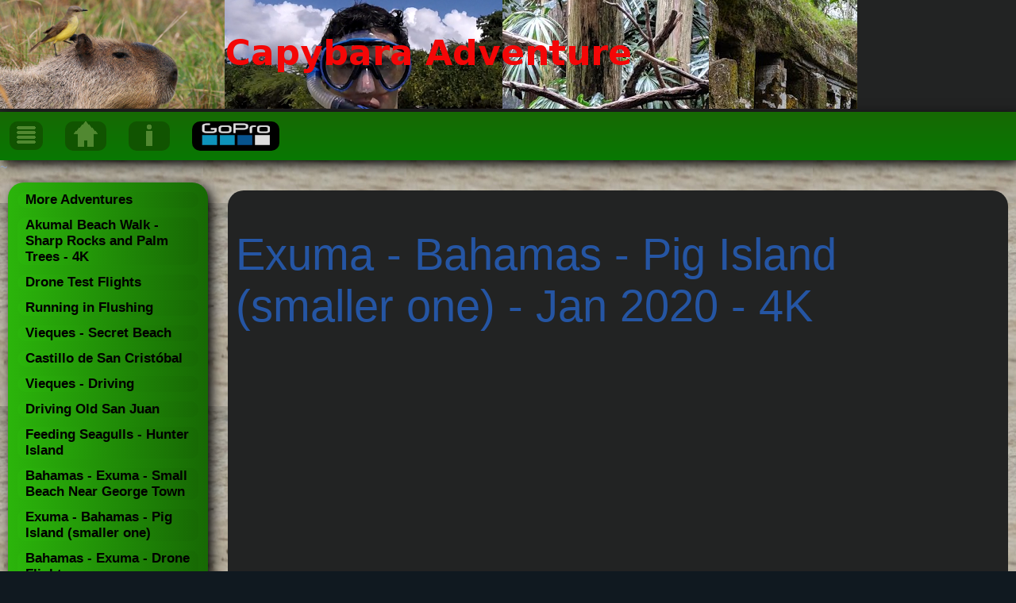

--- FILE ---
content_type: text/html
request_url: https://capybara-adventure.com/exuma-bahamas-pig-island
body_size: 3618
content:
    <!doctype html>
<html>
  <head>
    <meta http-equiv="Content-Type" content="text/html; charset=utf-8" />
    <meta name="viewport" content="width=device-width">
    <title>Exuma - Bahamas - Pig Island (smaller one) - Jan 2020 - 4K</title>



<!-- Global site tag (gtag.js) - Google Analytics -->
<script async src="https://www.googletagmanager.com/gtag/js?id=UA-53896642-28"></script>
<script>
  window.dataLayer = window.dataLayer || [];
  function gtag(){dataLayer.push(arguments);}
  gtag('js', new Date());

  gtag('config', 'UA-53896642-28');
</script>


<script data-ad-client="ca-pub-4537422862638064" async src="https://pagead2.googlesyndication.com/pagead/js/adsbygoogle.js"></script>




<link rel="shortcut icon" type="image/x-icon" href="https://capybara-adventure.com/favicon.png" />


<style>
  body { background-color: #101920;  background-image: url("background2.jpg"); color: #8fa3c4; font-family: Arial, Helvetica, sans-serif; margin: 0px }
  h1   { font-size: 3.5em; color: #2555a3; font-weight: normal;}
  h2   { font-size: 2.0em; color: #2555a3; font-weight: normal;}
  h3   { font-size: 1.5em; color: #2555a3; font-weight: normal;}
  h4   { font-size: 1.25em; color: #2555a3; font-weight: normal;}
  h5   { font-size: 1.15em; color: #2555a3; font-weight: normal;}
  h6   { font-size: 1.0em; color: #2555a3; font-weight: normal;}

  strong { font-weight: bold; }
  b { font-weight: bold; }
  blah { font-weight: bold; }
  .third-size-image { width: 25%; }
  .half-size-image { width: 50%; }
  .red-text { color: red; }
  .column { float: left; width: 50%; max-width: 50%; }
  .columnb { float: left; max-width: 50%; }
  .columnc { float: left; width: 100%; max-width: 100%; }
  .row { content: ""; display: table; clear: both; width: 100%;}
  .blue-bg1 {    background-color: #1E90FF;}
  img { max-width: 100%; height: auto; }
  .gallery-image { box-shadow: 5px 5px 15px black; margin: 15px;}
  .gallery-imageb { margin: 15px;}
  .leftimg { float: left; }
  .rightimg { float: right; }
  .mygoodimg { border-radius: 20px; box-shadow: 5px 5px 15px black; margin: 15px; }

  .myheader { background-color: #222323; width: 100%; }
  .mynav {
    background-color: green; /* For IE9, etc */
    background-image: linear-gradient(#176904, #087802);
    width: 100%; box-shadow: 5px 5px 15px black; }
  * { box-sizing: border-box; }

  .left {
    background-color: green; /* For IE9, etc */
    background-image: linear-gradient(to left, #176904, #2bb50b);
    float: left;
    width: 20%;
    border-radius: 20px;
    box-shadow: 5px 5px 15px black;
  }

  .main {
    background-color: #222323;
    /*opacity: 0.9;*/
    /*background-image: url("/images/texture2.png");*/
    float: right;
    width: 78%;
    border-radius: 20px;
    margin-top: 10px;
    padding: 10px;
  }

  .combinedstuff { margin: 10px; margin-left: 10px; margin-right: 10px; }
  .no-dot { list-style-type:none; margin: 0; padding: 0; }

  .mybutton {
    margin-top: 12px;
    margin: 12px;
    margin-bottom: 12px;
    background-color: #115401;
  }
  .mybutton a {
    color: black;
    text-decoration: none;
    font-size: 17px;
    padding-left: 10px;
    padding-right: 10px;
    font-weight: bold;
    width: 100%; height: 100%;
    display: inline-block;
  }
  .mybutton:hover { background-color: #3ad117; }
  .mybuttonround {
    background-color: green; /* For IE9, etc */
    background-image: linear-gradient(to left, #176904, #2bb50b);
    border-radius: 10px; }
  .mybuttonround:hover { border-radius: 10px;
    background-color: green; /* For IE9, etc */
    background-image: linear-gradient(to left, #3ad117, #2bb50b); }
  .mybuttonactive { background-color: #3ad117; }
  .mybuttonroundactive { border-radius: 10px;
    background-color: green; /* For IE9, etc */
    background-image: linear-gradient(to left, #3ad117, #2bb50b); }
  .mybuttontop { display: inline-block;  border-radius: 10px; }

  @media screen and (max-width:800px) { .left, .main { width: 100%; margin-right: 0px; margin-left: 0px; }}

  table {  border-collapse: collapse; background-color: #548ce5; color: black; }
  table, td, th {border: 1px solid black; text-align: left;}
  tr:nth-child(even) {background-color: #859cc1;}

  .box1 {
    margin: 5px;
    /*border: 1px solid #ccc;*/
    /*float: left;*/
    background-color: #0d4093;
    width: 500px;
    border-radius: 7px; box-shadow: 5px 5px 15px black;padding: 7px;
  }
  .box1 a { text-decoration: none; color: #8fa3c4; }
  .box1 img { border-radius: 4px; }
  .box1-link {  text-decoration: none; color: #8fa3c4; }



  .dropdown-content {
    display: none;
    position: absolute;
    background-color: #663c02;
    min-width: 160px;
    box-shadow: 0px 8px 16px 0px rgba(0,0,0,0.2);
    z-index: 1;
    border-radius: 7px; box-shadow: 5px 5px 15px black;padding: 7px;
  }

  .dropdown-content a {
    color: black;
    padding: 12px 16px;
    text-decoration: none;
    display: block;
  }

  .body-nav {
    color: black;
    padding: 12px 16px;
    margin: 5px;
    text-decoration: none;
    color: white;
    font-size: 17px;
    font-weight: bold;
    text-align: center;
    display: block;
    background-color: #0d4093;
    border-radius: 7px; box-shadow: 5px 5px 15px black;padding: 7px;
  }
  .body-nav:hover { background-color: #356dff; }

  .dropdown-content a:hover { background-color: #945906; border-radius: 7px; }
  /*.dropdown:hover .dropdown-content { display: block; }*/


  .show {display:block;}   /* show menu */

</style>

<!--[if lt IE 9]>
<script src="http://html5shiv.googlecode.com/svn/trunk/html5.js"></script>
<![endif]-->

<script>
function showMenu() {
document.getElementById("menu1").classList.toggle("show");
}
// Close the dropdown menu if the user clicks outside of it
/*
window.onclick = function(event) {
if (!event.target.matches('.mybuttontop')) {
  var dropdowns = document.getElementsByClassName("menu1");
  var i;
  for (i = 0; i < dropdowns.length; i++) {
    var openDropdown = dropdowns[i];
    if (openDropdown.classList.contains('show')) {
      openDropdown.classList.remove('show');
    }
  }
}
}
*/
</script>


<!-- Facebook Pixel Code -->
<script>
  !function(f,b,e,v,n,t,s)
  {if(f.fbq)return;n=f.fbq=function(){n.callMethod?
  n.callMethod.apply(n,arguments):n.queue.push(arguments)};
  if(!f._fbq)f._fbq=n;n.push=n;n.loaded=!0;n.version='2.0';
  n.queue=[];t=b.createElement(e);t.async=!0;
  t.src=v;s=b.getElementsByTagName(e)[0];
  s.parentNode.insertBefore(t,s)}(window, document,'script',
  'https://connect.facebook.net/en_US/fbevents.js');
  fbq('init', '143164906772169');
  fbq('track', 'PageView');
</script>
<noscript><img height="1" width="1" style="display:none"
  src="https://www.facebook.com/tr?id=143164906772169&ev=PageView&noscript=1"
/></noscript>
<!-- End Facebook Pixel Code -->


</head>


<body>



<header>
  <div class="myheader">
    <img src="capybara-adventure-logo1.png">
  </div>
</header>


    <nav>
<div class="mynav">

       <span class="mybutton mybuttontop" onclick="showMenu()">
          <img src="menu.png">
          <div id="menu1" class="dropdown-content">
            
              <a href="/aquatic-adventures"><img src="">Aquatic Adventures</a>
            
              <a href="/hiking-exploring"><img src="">Hiking Exploring</a>
            
              <a href="/more-adventures"><img src="">More Adventuring</a>
            
          </div>
        </span>




    
    <span class="mybutton mybuttontop"><a href="/" ><img src="/home.png"></a></span>
    
    <span class="mybutton mybuttontop"><a href="/about" ><img src="/about.png"></a></span>
    

    <span class="mybutton mybuttontop" style="background-color: black;"><a href="/camera-gear-gopro"> <img src="/images/gopro.jpeg"></a></span>


</div>
</nav>
~                 


    <div class="combinedstuff">
    <div class="main">

    <h1 id="exuma---bahamas---pig-island-smaller-one---jan-2020---4k">Exuma - Bahamas - Pig Island (smaller one) - Jan 2020 - 4K</h1>

<iframe width="560" height="315" src="https://www.youtube.com/embed/xwujE0OOlGk" frameborder="0" allow="accelerometer; autoplay; encrypted-media; gyroscope; picture-in-picture" allowfullscreen=""></iframe>


    </div>

    
<div>
<ul class="left no-dot">


    <li
        class="mybutton mybuttonround"
        ><a href="/more-adventures">More Adventures</a></li>



    <li
        class="mybutton mybuttonround"
        ><a href="/akumal-beach-walk">Akumal Beach Walk - Sharp Rocks and Palm Trees - 4K</a></li>



    <li
        class="mybutton mybuttonround"
        ><a href="/drone-test-flights">Drone Test Flights</a></li>



    <li
        class="mybutton mybuttonround"
        ><a href="/running-flushing">Running in Flushing</a></li>



    <li
        class="mybutton mybuttonround"
        ><a href="/vieques-secret-beach">Vieques - Secret Beach</a></li>



    <li
        class="mybutton mybuttonround"
        ><a href="/castillo-de-san-cristóbal">Castillo de San Cristóbal</a></li>



    <li
        class="mybutton mybuttonround"
        ><a href="/vieques-driving">Vieques - Driving</a></li>



    <li
        class="mybutton mybuttonround"
        ><a href="/driving-old-san-juan">Driving Old San Juan</a></li>



    <li
        class="mybutton mybuttonround"
        ><a href="/feeding-seagulls">Feeding Seagulls - Hunter Island</a></li>



    <li
        class="mybutton mybuttonround"
        ><a href="/bahamas-exuma-small-beach-near-george-town">Bahamas - Exuma - Small Beach Near George Town</a></li>



    <li
        class="mybutton mybuttonround"
        ><a href="/exuma-bahamas-pig-island">Exuma - Bahamas - Pig Island (smaller one)</a></li>



    <li
        class="mybutton mybuttonround"
        ><a href="/bahamas-exuma-drone-flight">Bahamas - Exuma - Drone Flight</a></li>



    <li
        class="mybutton mybuttonround"
        ><a href="/animals-playa-del-carmen-mexico">Animals - Playa Del Carmen - Mexico</a></li>



    <li
        class="mybutton mybuttonround"
        ><a href="/captree-state-park-long-island-ny">Captree State Park - Long Island - NY</a></li>



    <li
        class="mybutton mybuttonround"
        ><a href="/hudson-yards-vessel">Hudson Yards Vessel</a></li>

        
</ul>
</div>



    </div>
  </body>
</html>


--- FILE ---
content_type: text/html; charset=utf-8
request_url: https://www.google.com/recaptcha/api2/aframe
body_size: 269
content:
<!DOCTYPE HTML><html><head><meta http-equiv="content-type" content="text/html; charset=UTF-8"></head><body><script nonce="OEYXW7Si57R6IMINUdJfTg">/** Anti-fraud and anti-abuse applications only. See google.com/recaptcha */ try{var clients={'sodar':'https://pagead2.googlesyndication.com/pagead/sodar?'};window.addEventListener("message",function(a){try{if(a.source===window.parent){var b=JSON.parse(a.data);var c=clients[b['id']];if(c){var d=document.createElement('img');d.src=c+b['params']+'&rc='+(localStorage.getItem("rc::a")?sessionStorage.getItem("rc::b"):"");window.document.body.appendChild(d);sessionStorage.setItem("rc::e",parseInt(sessionStorage.getItem("rc::e")||0)+1);localStorage.setItem("rc::h",'1768596214500');}}}catch(b){}});window.parent.postMessage("_grecaptcha_ready", "*");}catch(b){}</script></body></html>